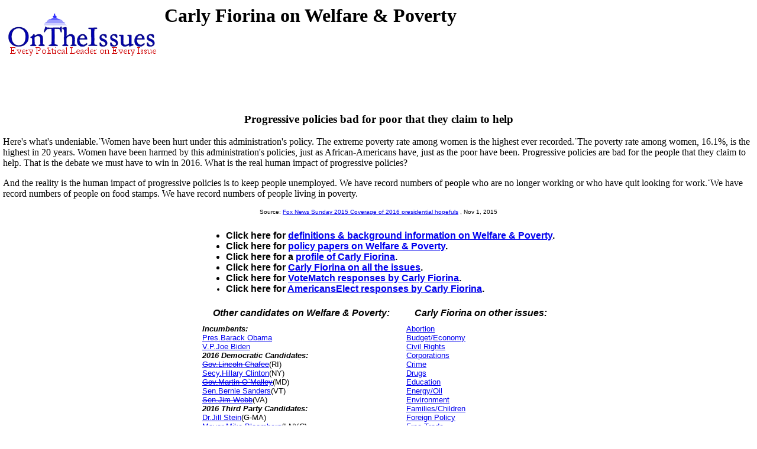

--- FILE ---
content_type: text/html
request_url: https://ontheissues.org/2016/Carly_Fiorina_Welfare_+_Poverty.htm
body_size: 10981
content:
<!DOCTYPE HTML PUBLIC "-//W3C//DTD HTML 4.01 Transitional//EN" "" target="_blank"http://www.w3.org/TR/html4/loose.dtd">
<HTML>
<HEAD>
<TITLE> Carly Fiorina on Welfare & Poverty
</TITLE>
<META NAME='Written by WebMerchants, June 17 1999, contact jessegordon@aol.com.com'>
<META NAME='KEYWORDS' CONTENT='Carly Fiorina on Welfare & Poverty, OnTheIssuesorg, AmericansElect.org, Politics, President, Presidential, Presidential Campaign, Election, Issues, On the Issues, 2004, 2006, 2008, 2012, 2016, Presidential Candidates, Candidates'>
<META NAME='DESCRIPTION' CONTENT='Carly Fiorina on Welfare & Poverty; POTUS politicians on the issues; Presidential candidates' issue stances;  Tired of media reports of fundraising and poll results instead of policy issues? At OnTheIssues.org, you can see the view of every candidate on every issue.'>
<!-- Global site tag (gtag.js) - Google Analytics -- added 11/30/18 -->
<!-- All removed 1/6/24 no more google_adsense -->
<!-- ex CLUDE file = "../Includes/ad_head_2013.inc"-->
<!-- Reinstated 10/24/24 google_adsense -->
<script async src="https://pagead2.googlesyndication.com/pagead/js/adsbygoogle.js?client=ca-pub-4567992930641807"
     crossorigin="anonymous"></script>



</HEAD>
<link rel="stylesheet" href="http://www.OnTheIssues.org/Includes/speakoutns.css" type="text/css">
<body TOPMARGIN="5" LEFTMARGIN="9" MARGINWIDTH="5" MARGINHEIGHT="5">
<!-- table><tr><td--><!-- moved to ad_pop_bot! -- for Criteo -->
<!-- #ex CLUDE file = "../Includes/ad_google_2008.inc" -->
<!-- /td><td><center-->
<!-- #ex CLUDE file = "../Includes/googleSmallSearch.inc" -->

<!-- Jordan Combs jcombs@sovrn.com May 15, 2017 OnTheIssues_728x90_Leaderboard -->
<!-- removed 8/23/23 -- script src="//ap.lijit.com/www/delivery/fpi.js?z=470484&width=728&height=90"></script--> 

<!-- /center></td></tr></table-->

<!-- social_media_popup.inc for links to Facebook, Twitter etc) on top of every popup page -->
<!-- div class="social"> <a href="https://twitter.com/ontheissuesorg"  class="twitter-follow-button" data-text-color:#000; data-show-count="false" data-lang="en">Follow @ontheissuesorg</a>
<script>!function(d,s,id){var js,fjs=d.getElementsByTagName(s)[0];if(!d.getElementById(id)){js=d.createElement(s);js.id=id;js.src="https://platform.twitter.com/widgets.js";fjs.parentNode.insertBefore(js,fjs);}}(document,"script","twitter-wjs");</script>
<a target="_blank" href="https://www.facebook.com/pages/On-The-Issues/291610060865396">
<img style="width:17px; padding:0px 10px;height=17px;border:none;" src="http://ontheissues.org/images/fb_logo.png">
</a></div -- moved to Social_Media_AllMedia.inc for criteo.inc -->
<!-- #ex CLUDE file = "../Includes/ad_popup_top_2013.inc" moved to pop_bot for criteo -->
<!-- social_media_popup.inc end -->

<table><tr><td><a href='http://www.OnTheIssues.org'><img src='../images/iss_2001.gif' alt='OnTheIssuesLogo' border=0 align=left></a>
</td><td>
<center>
<h1>
Carly Fiorina on Welfare & Poverty
</center></h1>
<h2>&nbsp;</h2>
</td></tr>
<tr><td>
&nbsp;
</td></tr></table>
<p><br>
<!-- End Section Head_Popup_after_ad -->
<a name='1'></a>
<h3><center>
Progressive policies bad for poor that they claim to help
</h3></center>
Here's what's undeniable.�Women have been hurt under this administration's policy. The extreme poverty rate among women is the highest ever recorded.�The poverty rate among women, 16.1%, is the highest in 20 years.
Women have been harmed by this administration's policies, just as African-Americans have, just as the poor have been. Progressive policies are bad for the people that they claim to help.
That is the debate we must have to win in 2016. What is the real human impact of progressive policies?<p>And the reality is the human impact of progressive policies is to keep people unemployed. We have record numbers
of people who are no longer working or who have quit looking for work.�We have record numbers of people on food stamps. We have record numbers of people living in poverty.
<center><font face='Arial' SIZE=1>
Source: <a href='../2015_FNS.htm'>Fox News Sunday 2015 Coverage of 2016 presidential hopefuls</a>
, Nov 1, 2015
</center></font><p>
<!-- Begin section foot_Popup_Pres_2016 -->
<center><table CELLPADDING='0' CELLSPACING='10'>
<tr><td colspan=2 align=left>
<FONT face='Arial, Arial, Helvetica' size=2><big><b><ul>
<!-- --><!-- More quotes -->
<li>Click here for <a href='../Background_Welfare_+_Poverty.htm'>definitions & background information on Welfare & Poverty</a>.
<li>Click here for <a href='../Policy_Welfare_+_Poverty.htm'>policy papers on Welfare & Poverty</a>.
<li>Click here for a <a href='../Profile_Carly_Fiorina.htm'>profile of Carly Fiorina</a>.
<li>Click here for <a href='../Carly_Fiorina.htm'>Carly Fiorina on all the issues</a>.
<li>Click here for <a href='../Carly_Fiorina_VoteMatch.htm'>VoteMatch responses by Carly Fiorina</a>.
<li>Click here for <a href='../Carly_Fiorina_AE.htm'>AmericansElect responses by Carly Fiorina</a>.
<!--li>Agree? Disagree? Voice your opinions on 
<a href='../Forum_main.asp?Forum=Welfare_+_Poverty'>Welfare & Poverty</a> or about 
<a href='../Forum_main.asp?Forum=Carly_Fiorina'>Carly Fiorina</a> in The Forum.
-->
</big></b></ul></td></tr>
<tr><td colspan=1 align=center><FONT face='Arial, Arial, Helvetica' size=2><big><b><i>
Other candidates on Welfare & Poverty:</td></big></b></i>
<td colspan=1 align=center><FONT face='Arial, Arial, Helvetica' size=2><big><b><i>
Carly Fiorina on other issues:</td></big></b></i>
</tr><tr><td>
<FONT face='Arial, Arial, Helvetica' size=2>
    <b><i>Incumbents:</b></i>
<br><a href='Barack_Obama_Welfare_+_Poverty.htm'>Pres.Barack&nbsp;Obama</a>
<br><a href='Joe_Biden_Welfare_+_Poverty.htm'>V.P.Joe&nbsp;Biden</a>
<br><b><i>2016 Democratic Candidates:</b></i>
<br><strike><a href='Lincoln_Chafee_Welfare_+_Poverty.htm'>Gov.Lincoln&nbsp;Chafee</a></strike>(RI)
<br><a href='Hillary_Clinton_Welfare_+_Poverty.htm'>Secy.Hillary&nbsp;Clinton</a>(NY)
<br><strike><a href='Martin_O`Malley_Welfare_+_Poverty.htm'>Gov.Martin&nbsp;O`Malley</a></strike>(MD)
<br><a href='Bernie_Sanders_Welfare_+_Poverty.htm'>Sen.Bernie&nbsp;Sanders</a>(VT)
<br><strike><a href='James_Webb_Welfare_+_Poverty.htm'>Sen.Jim&nbsp;Webb</a></strike>(VA)
<br><b><i>2016 Third Party Candidates:</b></i>
<br><a href='Jill_Stein_Welfare_+_Poverty.htm'>Dr.Jill&nbsp;Stein</a>(G-MA)
<br><a href='../Celeb/Michael_Bloomberg_Welfare_+_Poverty.htm'>Mayor Mike&nbsp;Bloomberg</a>(I-NYC)
<br><a href='Gary_Johnson_Welfare_+_Poverty.htm'>Gov.Gary&nbsp;Johnson</a>(L-NM)
<br><a href='Bill_Weld_Welfare_+_Poverty.htm'>Gov.Bill&nbsp;Weld</a>(L-MA,VP)
<br><a href='Roseanne_Barr_Welfare_+_Poverty.htm'>Roseanne&nbsp;Barr</a>(PF-HI)
<br><b><i>2016 GOP Candidates:</b></i>
<br><strike><a href='Jeb_Bush_Welfare_+_Poverty.htm'>Gov.Jeb&nbsp;Bush</a></strike>(FL)
<br><strike><a href='Ben_Carson_Welfare_+_Poverty.htm'>Dr.Ben&nbsp;Carson</a></strike>(MD)
<br><strike><a href='Chris_Christie_Welfare_+_Poverty.htm'>Gov.Chris&nbsp;Christie</a></strike>(NJ)
<br><a href='Ted_Cruz_Welfare_+_Poverty.htm'>Sen.Ted&nbsp;Cruz</a>(TX)
<br><strike><a href='Carly_Fiorina_Welfare_+_Poverty.htm'>Carly&nbsp;Fiorina</a></strike>(CA)
<br><strike><a href='Jim_Gilmore_Welfare_+_Poverty.htm'>Gov.Jim&nbsp;Gilmore</a></strike>(VA)
<br><strike><a href='Lindsey_Graham_Welfare_+_Poverty.htm'>Sen.Lindsey&nbsp;Graham</a></strike>(SC)
<br><strike><a href='Mike_Huckabee_Welfare_+_Poverty.htm'>Gov.Mike&nbsp;Huckabee</a></strike>(AR)
<br><strike><a href='Bobby_Jindal_Welfare_+_Poverty.htm'>Gov.Bobby&nbsp;Jindal</a></strike>(LA)
<br><a href='John_Kasich_Welfare_+_Poverty.htm'>Gov.John&nbsp;Kasich</a>(OH)
<br><strike><a href='Sarah_Palin_Welfare_+_Poverty.htm'>Gov.Sarah&nbsp;Palin</a></strike>(AK)
<br><strike><a href='George_Pataki_Welfare_+_Poverty.htm'>Gov.George&nbsp;Pataki</a></strike>(NY)
<br><strike><a href='Rand_Paul_Welfare_+_Poverty.htm'>Sen.Rand&nbsp;Paul</a></strike>(KY)
<br><strike><a href='Rick_Perry_Welfare_+_Poverty.htm'>Gov.Rick&nbsp;Perry</a></strike>(TX)
<br><a href='Marco_Rubio_Welfare_+_Poverty.htm'>Sen.Marco&nbsp;Rubio</a>(FL)
<br><strike><a href='Rick_Santorum_Welfare_+_Poverty.htm'>Sen.Rick&nbsp;Santorum</a></strike>(PA)
<br><a href='Donald_Trump_Welfare_+_Poverty.htm'>Donald&nbsp;Trump</a>(NY)
<br><strike><a href='Scott_Walker_Welfare_+_Poverty.htm'>Gov.Scott&nbsp;Walker</a></strike>(WI)
</td></font>
<td valign=top><FONT face='Arial, Arial, Helvetica' size=2>
    <a href='../2016/Carly_Fiorina_Abortion.htm'>Abortion</a>
<br><a href='../2016/Carly_Fiorina_Budget_+_Economy.htm'>Budget/Economy</a>
<br><a href='../2016/Carly_Fiorina_Civil_Rights.htm'>Civil&nbsp;Rights</a>
<br><a href='../2016/Carly_Fiorina_Corporations.htm'>Corporations</a>
<br><a href='../2016/Carly_Fiorina_Crime.htm'>Crime</a>
<br><a href='../2016/Carly_Fiorina_Drugs.htm'>Drugs</a>
<br><a href='../2016/Carly_Fiorina_Education.htm'>Education</a>
<br><a href='../2016/Carly_Fiorina_Energy_+_Oil.htm'>Energy/Oil</a>
<br><a href='../2016/Carly_Fiorina_Environment.htm'>Environment</a>
<br><a href='../2016/Carly_Fiorina_Families_+_Children.htm'>Families/Children</a>
<br><a href='../2016/Carly_Fiorina_Foreign_Policy.htm'>Foreign&nbsp;Policy</a>
<br><a href='../2016/Carly_Fiorina_Free_Trade.htm'>Free&nbsp;Trade</a>
<br><a href='../2016/Carly_Fiorina_Government_Reform.htm'>Govt.&nbsp;Reform</a>
<br><a href='../2016/Carly_Fiorina_Gun_Control.htm'>Gun&nbsp;Control</a>
<br><a href='../2016/Carly_Fiorina_Health_Care.htm'>Health&nbsp;Care</a>
<br><a href='../2016/Carly_Fiorina_Homeland_Security.htm'>Homeland Security</a>
<br><a href='../2016/Carly_Fiorina_Immigration.htm'>Immigration</a>
<br><a href='../2016/Carly_Fiorina_Technology.htm'>Infrastructure/Technology</a>
<br><a href='../2016/Carly_Fiorina_Jobs.htm'>Jobs</a>
<br><a href='../2016/Carly_Fiorina_Principles_+_Values.htm'>Principles/Values</a>
<br><a href='../2016/Carly_Fiorina_Social_Security.htm'>Social&nbsp;Security</a>
<br><a href='../2016/Carly_Fiorina_Tax_Reform.htm'>Tax&nbsp;Reform</a>
<br><a href='../2016/Carly_Fiorina_War_+_Peace.htm'>War/Iraq/Mideast</a>
<br><a href='../2016/Carly_Fiorina_Welfare_+_Poverty.htm'>Welfare/Poverty</a>
<br><br><b><i>About Carly Fiorina:</b></i>
<br><a href='../Profile_Carly_Fiorina.htm'>Profile</a>
<br><a href='../Carly_Fiorina_AE.htm'>AmericansElect quiz</a>
<br><a href='../Carly_Fiorina_MyO.htm'>MyOcracy quiz</a>
<br><a href='http://en.wikipedia.org/wiki/Carly_Fiorina'>Wikipedia</a>
<br><a href='http://ballotpedia.org/Carly_Fiorina'>Ballotpedia</a>
</td></font></tr>
<tr><td colspan=2 align=center><FONT face='Arial, Arial, Helvetica' size=2>
</td></tr></table></center>
<!-- All removed 1/6/24 no more google_adsense -->
<INCLUDE file = "../Includes/googleSmallSearch.inc" -->
<!-- !-- removed 8/23/23 -- CLUDE file = "../Includes/criteo.inc" --><br><br><br><br>


<br><small>Page last updated: Jun 15, 2016</small>
</body></html>


--- FILE ---
content_type: text/html; charset=utf-8
request_url: https://www.google.com/recaptcha/api2/aframe
body_size: 267
content:
<!DOCTYPE HTML><html><head><meta http-equiv="content-type" content="text/html; charset=UTF-8"></head><body><script nonce="wGwowwzuAWJvPzh4xp0mqw">/** Anti-fraud and anti-abuse applications only. See google.com/recaptcha */ try{var clients={'sodar':'https://pagead2.googlesyndication.com/pagead/sodar?'};window.addEventListener("message",function(a){try{if(a.source===window.parent){var b=JSON.parse(a.data);var c=clients[b['id']];if(c){var d=document.createElement('img');d.src=c+b['params']+'&rc='+(localStorage.getItem("rc::a")?sessionStorage.getItem("rc::b"):"");window.document.body.appendChild(d);sessionStorage.setItem("rc::e",parseInt(sessionStorage.getItem("rc::e")||0)+1);localStorage.setItem("rc::h",'1768680961249');}}}catch(b){}});window.parent.postMessage("_grecaptcha_ready", "*");}catch(b){}</script></body></html>